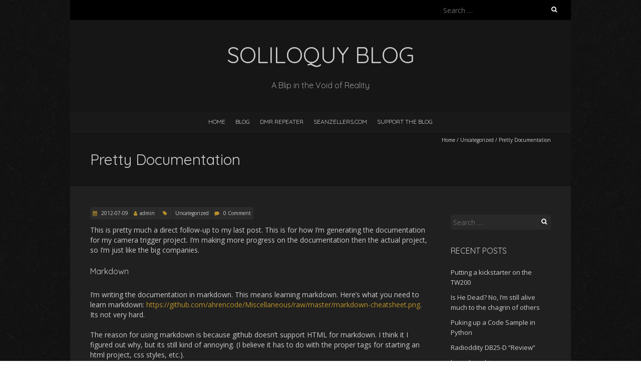

--- FILE ---
content_type: text/html; charset=UTF-8
request_url: https://soliloquyforthefallen.net/?p=544
body_size: 6929
content:
<!DOCTYPE html>
<!--[if lt IE 7 ]><html class="ie ie6" lang="en-US"><![endif]-->
<!--[if IE 7 ]><html class="ie ie7" lang="en-US"><![endif]-->
<!--[if IE 8 ]><html class="ie ie8" lang="en-US"><![endif]-->
<!--[if ( gte IE 9)|!(IE)]><!--><html lang="en-US"><!--<![endif]-->
<head>
<meta charset="UTF-8" />
<meta name="viewport" content="width=device-width, initial-scale=1, maximum-scale=1" />
<!--[if IE]><meta http-equiv="X-UA-Compatible" content="IE=edge,chrome=1"><![endif]-->
<link rel="profile" href="http://gmpg.org/xfn/11" />
	<link rel="pingback" href="https://soliloquyforthefallen.net/xmlrpc.php" />
<title>Pretty Documentation &#8211; Soliloquy Blog</title>
<meta name='robots' content='max-image-preview:large' />
<link rel='dns-prefetch' href='//fonts.googleapis.com' />
<link rel="alternate" type="application/rss+xml" title="Soliloquy Blog &raquo; Feed" href="https://soliloquyforthefallen.net/?feed=rss2" />
<link rel="alternate" type="application/rss+xml" title="Soliloquy Blog &raquo; Comments Feed" href="https://soliloquyforthefallen.net/?feed=comments-rss2" />
<link rel="alternate" type="application/rss+xml" title="Soliloquy Blog &raquo; Pretty Documentation Comments Feed" href="https://soliloquyforthefallen.net/?feed=rss2&#038;p=544" />
<script type="text/javascript">
window._wpemojiSettings = {"baseUrl":"https:\/\/s.w.org\/images\/core\/emoji\/14.0.0\/72x72\/","ext":".png","svgUrl":"https:\/\/s.w.org\/images\/core\/emoji\/14.0.0\/svg\/","svgExt":".svg","source":{"concatemoji":"https:\/\/soliloquyforthefallen.net\/wp-includes\/js\/wp-emoji-release.min.js?ver=6.2.8"}};
/*! This file is auto-generated */
!function(e,a,t){var n,r,o,i=a.createElement("canvas"),p=i.getContext&&i.getContext("2d");function s(e,t){p.clearRect(0,0,i.width,i.height),p.fillText(e,0,0);e=i.toDataURL();return p.clearRect(0,0,i.width,i.height),p.fillText(t,0,0),e===i.toDataURL()}function c(e){var t=a.createElement("script");t.src=e,t.defer=t.type="text/javascript",a.getElementsByTagName("head")[0].appendChild(t)}for(o=Array("flag","emoji"),t.supports={everything:!0,everythingExceptFlag:!0},r=0;r<o.length;r++)t.supports[o[r]]=function(e){if(p&&p.fillText)switch(p.textBaseline="top",p.font="600 32px Arial",e){case"flag":return s("\ud83c\udff3\ufe0f\u200d\u26a7\ufe0f","\ud83c\udff3\ufe0f\u200b\u26a7\ufe0f")?!1:!s("\ud83c\uddfa\ud83c\uddf3","\ud83c\uddfa\u200b\ud83c\uddf3")&&!s("\ud83c\udff4\udb40\udc67\udb40\udc62\udb40\udc65\udb40\udc6e\udb40\udc67\udb40\udc7f","\ud83c\udff4\u200b\udb40\udc67\u200b\udb40\udc62\u200b\udb40\udc65\u200b\udb40\udc6e\u200b\udb40\udc67\u200b\udb40\udc7f");case"emoji":return!s("\ud83e\udef1\ud83c\udffb\u200d\ud83e\udef2\ud83c\udfff","\ud83e\udef1\ud83c\udffb\u200b\ud83e\udef2\ud83c\udfff")}return!1}(o[r]),t.supports.everything=t.supports.everything&&t.supports[o[r]],"flag"!==o[r]&&(t.supports.everythingExceptFlag=t.supports.everythingExceptFlag&&t.supports[o[r]]);t.supports.everythingExceptFlag=t.supports.everythingExceptFlag&&!t.supports.flag,t.DOMReady=!1,t.readyCallback=function(){t.DOMReady=!0},t.supports.everything||(n=function(){t.readyCallback()},a.addEventListener?(a.addEventListener("DOMContentLoaded",n,!1),e.addEventListener("load",n,!1)):(e.attachEvent("onload",n),a.attachEvent("onreadystatechange",function(){"complete"===a.readyState&&t.readyCallback()})),(e=t.source||{}).concatemoji?c(e.concatemoji):e.wpemoji&&e.twemoji&&(c(e.twemoji),c(e.wpemoji)))}(window,document,window._wpemojiSettings);
</script>
<style type="text/css">
img.wp-smiley,
img.emoji {
	display: inline !important;
	border: none !important;
	box-shadow: none !important;
	height: 1em !important;
	width: 1em !important;
	margin: 0 0.07em !important;
	vertical-align: -0.1em !important;
	background: none !important;
	padding: 0 !important;
}
</style>
	<link rel='stylesheet' id='blackoot-css' href='https://soliloquyforthefallen.net/wp-content/themes/blackoot-lite/css/blackoot.min.css?ver=1.1.23' type='text/css' media='all' />
<link rel='stylesheet' id='blackoot-style-css' href='https://soliloquyforthefallen.net/wp-content/themes/blackoot-lite/style.css?ver=1.1.23' type='text/css' media='all' />
<link rel='stylesheet' id='font-awesome-css' href='https://soliloquyforthefallen.net/wp-content/themes/blackoot-lite/css/font-awesome/css/font-awesome.min.css?ver=1.1.23' type='text/css' media='all' />
<link rel='stylesheet' id='blackoot-webfonts-css' href='//fonts.googleapis.com/css?family=Open+Sans:400italic,700italic,400,700|Quicksand:400italic,700italic,400,700&#038;subset=latin,latin-ext' type='text/css' media='all' />
<style id='akismet-widget-style-inline-css' type='text/css'>

			.a-stats {
				--akismet-color-mid-green: #357b49;
				--akismet-color-white: #fff;
				--akismet-color-light-grey: #f6f7f7;

				max-width: 350px;
				width: auto;
			}

			.a-stats * {
				all: unset;
				box-sizing: border-box;
			}

			.a-stats strong {
				font-weight: 600;
			}

			.a-stats a.a-stats__link,
			.a-stats a.a-stats__link:visited,
			.a-stats a.a-stats__link:active {
				background: var(--akismet-color-mid-green);
				border: none;
				box-shadow: none;
				border-radius: 8px;
				color: var(--akismet-color-white);
				cursor: pointer;
				display: block;
				font-family: -apple-system, BlinkMacSystemFont, 'Segoe UI', 'Roboto', 'Oxygen-Sans', 'Ubuntu', 'Cantarell', 'Helvetica Neue', sans-serif;
				font-weight: 500;
				padding: 12px;
				text-align: center;
				text-decoration: none;
				transition: all 0.2s ease;
			}

			/* Extra specificity to deal with TwentyTwentyOne focus style */
			.widget .a-stats a.a-stats__link:focus {
				background: var(--akismet-color-mid-green);
				color: var(--akismet-color-white);
				text-decoration: none;
			}

			.a-stats a.a-stats__link:hover {
				filter: brightness(110%);
				box-shadow: 0 4px 12px rgba(0, 0, 0, 0.06), 0 0 2px rgba(0, 0, 0, 0.16);
			}

			.a-stats .count {
				color: var(--akismet-color-white);
				display: block;
				font-size: 1.5em;
				line-height: 1.4;
				padding: 0 13px;
				white-space: nowrap;
			}
		
</style>
<script type='text/javascript' src='https://soliloquyforthefallen.net/wp-includes/js/jquery/jquery.min.js?ver=3.6.4' id='jquery-core-js'></script>
<script type='text/javascript' src='https://soliloquyforthefallen.net/wp-includes/js/jquery/jquery-migrate.min.js?ver=3.4.0' id='jquery-migrate-js'></script>
<script type='text/javascript' src='https://soliloquyforthefallen.net/wp-includes/js/hoverIntent.min.js?ver=1.10.2' id='hoverIntent-js'></script>
<script type='text/javascript' src='https://soliloquyforthefallen.net/wp-content/themes/blackoot-lite/js/blackoot.min.js?ver=1.1.23' id='blackoot-js'></script>
<!--[if lt IE 9]>
<script type='text/javascript' src='https://soliloquyforthefallen.net/wp-content/themes/blackoot-lite/js/html5.js?ver=1.1.23' id='html5shiv-js'></script>
<![endif]-->
<link rel="https://api.w.org/" href="https://soliloquyforthefallen.net/index.php?rest_route=/" /><link rel="alternate" type="application/json" href="https://soliloquyforthefallen.net/index.php?rest_route=/wp/v2/posts/544" /><link rel="EditURI" type="application/rsd+xml" title="RSD" href="https://soliloquyforthefallen.net/xmlrpc.php?rsd" />
<link rel="wlwmanifest" type="application/wlwmanifest+xml" href="https://soliloquyforthefallen.net/wp-includes/wlwmanifest.xml" />
<meta name="generator" content="WordPress 6.2.8" />
<link rel="canonical" href="https://soliloquyforthefallen.net/?p=544" />
<link rel='shortlink' href='https://soliloquyforthefallen.net/?p=544' />
<link rel="alternate" type="application/json+oembed" href="https://soliloquyforthefallen.net/index.php?rest_route=%2Foembed%2F1.0%2Fembed&#038;url=https%3A%2F%2Fsoliloquyforthefallen.net%2F%3Fp%3D544" />
<link rel="alternate" type="text/xml+oembed" href="https://soliloquyforthefallen.net/index.php?rest_route=%2Foembed%2F1.0%2Fembed&#038;url=https%3A%2F%2Fsoliloquyforthefallen.net%2F%3Fp%3D544&#038;format=xml" />
<style type="text/css" id="custom-background-css">
body.custom-background { background-image: url("https://soliloquyforthefallen.net/wp-content/themes/blackoot-lite/img/zwartevilt.png"); background-position: left top; background-size: auto; background-repeat: repeat; background-attachment: scroll; }
</style>
	</head>
<body class="post-template-default single single-post postid-544 single-format-standard custom-background">
<div id="main-wrap">
	<div id="header-wrap">
		<div id="tophead-wrap">
			<div class="container">
				<div class="tophead">
					<form role="search" method="get" class="search-form" action="https://soliloquyforthefallen.net/">
				<label>
					<span class="screen-reader-text">Search for:</span>
					<input type="search" class="search-field" placeholder="Search &hellip;" value="" name="s" />
				</label>
				<input type="submit" class="search-submit" value="Search" />
			</form>				</div>
			</div>
		</div>

		<div id="header">
			<div class="container">
				<div id="logo">
					<a href="https://soliloquyforthefallen.net" title='Soliloquy Blog' rel='home'>
													<h1 class="site-title">Soliloquy Blog</h1>
												</a>
				</div>
									<div id="tagline">A Blip in the Void of Reality</div>
								</div>
		</div>

		<div id="nav-wrap">
			<div id="navbar" class="container">
				<div class="menu"><ul>
<li ><a href="https://soliloquyforthefallen.net/">Home</a></li><li class="page_item page-item-785 current_page_parent"><a href="https://soliloquyforthefallen.net/?page_id=785">Blog</a></li>
<li class="page_item page-item-1798"><a href="https://soliloquyforthefallen.net/?page_id=1798">DMR Repeater</a></li>
<li class="page_item page-item-795"><a href="https://soliloquyforthefallen.net/?page_id=795">SeanZellers.com</a></li>
<li class="page_item page-item-994"><a href="https://soliloquyforthefallen.net/?page_id=994">Support the Blog</a></li>
</ul></div>
			</div>
		</div>
	</div>
		<div id="page-title">
		<div class="container">
							<div id="breadcrumbs">
					<a href="https://soliloquyforthefallen.net">Home</a><span class="separator"> / </span><a href="https://soliloquyforthefallen.net/?cat=1">Uncategorized</a><span class="separator"> / </span>Pretty Documentation				</div>
							<h1>Pretty Documentation</h1>
		</div>
	</div>
	<div class="container" id="main-content">
	<div id="page-container" class="with-sidebar">
						<div id="post-544" class="single-post post-544 post type-post status-publish format-standard hentry category-uncategorized">
										<div class="postmetadata">
												<span class="entry-title hatom-feed-info">Pretty Documentation</span>
												<span class="meta-date post-date updated"><i class="fa fa-calendar"></i><a href="https://soliloquyforthefallen.net/?p=544" title="Pretty Documentation" rel="bookmark">
							2012-07-09						</a></span>
												<span class="meta-author author vcard"><i class="fa fa-user"></i><a class="fn" href="https://soliloquyforthefallen.net/?author=1" title="View all posts by admin" rel="author">admin</a></span>
												<div class="meta-category">
							<span class="category-icon" title="Category"><i class="fa fa-tag"></i></span>
							<a href="https://soliloquyforthefallen.net/?cat=1">Uncategorized</a>						</div>
													<span class="meta-comments"><i class="fa fa-comment"></i>
								<a href="https://soliloquyforthefallen.net/?p=544#respond">0 Comment</a>							</span>
												</div>
										<div class="post-contents entry-content">
						<p>This is pretty much a direct follow-up to my last post.  This is for how I&#8217;m generating the documentation for my camera trigger project.  I&#8217;m making more progress on the documentation then the actual project, so I&#8217;m just like the big companies.</p>
<h3>Markdown</h3>
<p>I&#8217;m writing the documentation in markdown.  This means learning markdown.  Here&#8217;s what you need to learn markdown: <a href="https://github.com/ahrencode/Miscellaneous/raw/master/markdown-cheatsheet.png">https://github.com/ahrencode/Miscellaneous/raw/master/markdown-cheatsheet.png</a>.  Its not very hard.</p>
<p>The reason for using markdown is because github doesn&#8217;t support HTML for markdown.  I think it I figured out why, but its still kind of annoying.  (I believe it has to do with the proper tags for starting an html project, css styles, etc.).</p>
<h3>HTML</h3>
<p>Who doesn&#8217;t love HTML?  It lets you make things look pretty.  So does latex, etc. but I&#8217;m not wanting to learn that right now.  I&#8217;m using pandoc to generate my html.  You can use the original daring fireball <a href="http://daringfireball.net/projects/markdown/">markdown generator</a> if you would like.  But using pandoc allows you specify a style sheet for you to make the html render from.  The command I&#8217;m using is<br />
<code>pandoc <em>file-name</em> -c stylesheet.css --html5 --output=<em>file-name</em>.html --to=html --from=markdown</code></p>
<p>I actually just have a function in my bashrc:<br />
<code>function markdowntoprettyhtml() { pandoc $1 -c stylesheet.css --html5 --output=$1.html --to=html --from=markdown ;}</code></p>
<h3>PDF</h3>
<p>The other pretty much standard documentation format is PDF.  I&#8217;m generating that from my HTML file using <a href="http://code.google.com/p/wkhtmltopdf/">wkhtmltopdf</a>.  To build I cloned the repository, then did <code>git checkout 0.9.6 && qmake-qt4 && make && cp wkhtmltopdf to ~/compiled</code>.  The ~/compiled folder is in my path.  I would have liked to done a symbolic link but I couldn&#8217;t execute wkhtmltopdf after I did that.</p>
<p>Now, I&#8217;m using this command <code>wkhtmltopdf <em>input-file outputfile.pdf</em></code>.</p>
<p>The reason I&#8217;m using this is because although pandoc has its own pdf converter, I don&#8217;t want to use the pandoc styling, I want to use the styling in the HTML file.  And I&#8217;m not writing another template when I already have the styling done in css.</p>
<p>You can checkout (literally!) the results on the beta branch for my <a href="https://github.com/oliverkrystal/CameraTrigger/tree/beta">camera trigger</a>.</p>
<h3>And . . . </h3>
<p>A few one liners to tie it all together:</p>
<pre>function markdownview ( ) { perl ~/compiled/Markdown.pl --html4tags $1 ;}
function markdowntohtml ( ) { pandoc $1 -c stylesheet.css --html5 --output=$1.html --to=html --from=markdown ;}
function markdowntopdf ( ) { pandoc $1 -c stylesheet.css --html5 --output $1.html.generate --to=html --from=markdown && wkhtmltopdf $1.html.generate $1.pdf && rm $1.html.gernerate ;}
function make-documentation () { markdowntohtml $1 && markdowntopdf $1; }</pre>
<p>Enjoy!</p>
<p><em>One other note: If you open the HTML in firefox you&#8217;ll see that I&#8217;ve got some @font-face love going on.  You&#8217;ll see I&#8217;m also pulling them from my website as well.  What you might not notice is that if you to do this yourself without some setup, it fails.  It has to to with <a href="http://www.w3.org/TR/cors">Cross Origin Response Sharing</a> and the way firefox implements it.  You can check <a href="http://webfonts.info/mozilla-firefox">this page</a> for a succent explanation of why.  Its under &#8220;Firefox overview.&#8221;  The easiest way to fix this problem is to create a .htacces file with the following line: <code>Header set Access-Control-Allow-Origin *</code> to the folder containg your webfonts.</em></p>
						<div class="clear"></div>
											</div>
					<br class="clear" />
				</div>
				<div class="article_nav"><div class="next navbutton"><a href="https://soliloquyforthefallen.net/?p=558" rel="next">Next Post<i class="fa fa-angle-double-right"></i></a></div><div class="previous navbutton"><a href="https://soliloquyforthefallen.net/?p=542" rel="prev"><i class="fa fa-angle-double-left"></i>Previous Post</a></div><br class="clear" /></div>					<hr />
					<div class="comments">
							<div id="respond" class="comment-respond">
		<h3 id="reply-title" class="comment-reply-title">Leave a Reply <small><a rel="nofollow" id="cancel-comment-reply-link" href="/?p=544#respond" style="display:none;">Cancel reply</a></small></h3><form action="https://soliloquyforthefallen.net/wp-comments-post.php" method="post" id="commentform" class="comment-form"><p class="comment-notes"><span id="email-notes">Your email address will not be published.</span> <span class="required-field-message">Required fields are marked <span class="required">*</span></span></p><p class="comment-form-comment"><label for="comment">Comment <span class="required">*</span></label> <textarea id="comment" name="comment" cols="45" rows="8" maxlength="65525" required="required"></textarea></p><p class="comment-form-author"><label for="author">Name <span class="required">*</span></label> <input id="author" name="author" type="text" value="" size="30" maxlength="245" autocomplete="name" required="required" /></p>
<p class="comment-form-email"><label for="email">Email <span class="required">*</span></label> <input id="email" name="email" type="text" value="" size="30" maxlength="100" aria-describedby="email-notes" autocomplete="email" required="required" /></p>
<p class="comment-form-url"><label for="url">Website</label> <input id="url" name="url" type="text" value="" size="30" maxlength="200" autocomplete="url" /></p>
<p class="form-submit"><input name="submit" type="submit" id="submit" class="submit" value="Post Comment" /> <input type='hidden' name='comment_post_ID' value='544' id='comment_post_ID' />
<input type='hidden' name='comment_parent' id='comment_parent' value='0' />
</p><p style="display: none;"><input type="hidden" id="akismet_comment_nonce" name="akismet_comment_nonce" value="226fbf693a" /></p><p style="display: none !important;" class="akismet-fields-container" data-prefix="ak_"><label>&#916;<textarea name="ak_hp_textarea" cols="45" rows="8" maxlength="100"></textarea></label><input type="hidden" id="ak_js_1" name="ak_js" value="193"/><script>document.getElementById( "ak_js_1" ).setAttribute( "value", ( new Date() ).getTime() );</script></p></form>	</div><!-- #respond -->
						</div>
					<div class="article_nav"><div class="next navbutton"><a href="https://soliloquyforthefallen.net/?p=558" rel="next">Next Post<i class="fa fa-angle-double-right"></i></a></div><div class="previous navbutton"><a href="https://soliloquyforthefallen.net/?p=542" rel="prev"><i class="fa fa-angle-double-left"></i>Previous Post</a></div><br class="clear" /></div>	</div>

	<div id="sidebar-container">
		<ul id="sidebar">
	<li id="search-2" class="widget widget_search"><form role="search" method="get" class="search-form" action="https://soliloquyforthefallen.net/">
				<label>
					<span class="screen-reader-text">Search for:</span>
					<input type="search" class="search-field" placeholder="Search &hellip;" value="" name="s" />
				</label>
				<input type="submit" class="search-submit" value="Search" />
			</form></li>

		<li id="recent-posts-2" class="widget widget_recent_entries">
		<h3 class="widget-title">Recent Posts</h3>
		<ul>
											<li>
					<a href="https://soliloquyforthefallen.net/?p=1867">Putting a kickstarter on the TW200</a>
									</li>
											<li>
					<a href="https://soliloquyforthefallen.net/?p=1862">Is He Dead?  No, I&#8217;m still alive much to the chagrin of others</a>
									</li>
											<li>
					<a href="https://soliloquyforthefallen.net/?p=1842">Puking up a Code Sample in Python</a>
									</li>
											<li>
					<a href="https://soliloquyforthefallen.net/?p=1813">Radioddity DB25-D &#8220;Review&#8221;</a>
									</li>
											<li>
					<a href="https://soliloquyforthefallen.net/?p=1614">bass thoughts</a>
									</li>
					</ul>

		</li>
<li id="categories-4" class="widget widget_categories"><h3 class="widget-title">Categories</h3>
			<ul>
					<li class="cat-item cat-item-108"><a href="https://soliloquyforthefallen.net/?cat=108">amateur radio</a>
</li>
	<li class="cat-item cat-item-112"><a href="https://soliloquyforthefallen.net/?cat=112">backtrack linux</a>
</li>
	<li class="cat-item cat-item-120"><a href="https://soliloquyforthefallen.net/?cat=120">Electronics</a>
</li>
	<li class="cat-item cat-item-110"><a href="https://soliloquyforthefallen.net/?cat=110">fedora linux</a>
</li>
	<li class="cat-item cat-item-118"><a href="https://soliloquyforthefallen.net/?cat=118">firearms</a>
</li>
	<li class="cat-item cat-item-122"><a href="https://soliloquyforthefallen.net/?cat=122">fishing</a>
</li>
	<li class="cat-item cat-item-123"><a href="https://soliloquyforthefallen.net/?cat=123">go box</a>
</li>
	<li class="cat-item cat-item-114"><a href="https://soliloquyforthefallen.net/?cat=114">Karma On The Fon</a>
</li>
	<li class="cat-item cat-item-117"><a href="https://soliloquyforthefallen.net/?cat=117">programming</a>
</li>
	<li class="cat-item cat-item-116"><a href="https://soliloquyforthefallen.net/?cat=116">raspi</a>
</li>
	<li class="cat-item cat-item-121"><a href="https://soliloquyforthefallen.net/?cat=121">satellites</a>
</li>
	<li class="cat-item cat-item-119"><a href="https://soliloquyforthefallen.net/?cat=119">Traveling Well</a>
</li>
	<li class="cat-item cat-item-1"><a href="https://soliloquyforthefallen.net/?cat=1">Uncategorized</a>
</li>
	<li class="cat-item cat-item-113"><a href="https://soliloquyforthefallen.net/?cat=113">War Driving On The Wifi Pineapple</a>
</li>
	<li class="cat-item cat-item-109"><a href="https://soliloquyforthefallen.net/?cat=109">Wifi Pineapple</a>
</li>
	<li class="cat-item cat-item-115"><a href="https://soliloquyforthefallen.net/?cat=115">WoodWorking</a>
</li>
			</ul>

			</li>
</ul>
	</div>

</div>
<div id="sub-footer">
	<div class="container">
		<div class="sub-footer-left">
			<p>

			
			Copyright &copy; 2026, Soliloquy Blog. Proudly powered by <a href="https://wordpress.org/" title="Semantic Personal Publishing Platform">WordPress</a>. Blackoot design by <a href="https://www.iceablethemes.com" title="Free and Premium WordPress Themes">Iceable Themes</a>.

			</p>
		</div>

		<div class="sub-footer-right">
			<div class="menu"><ul>
<li ><a href="https://soliloquyforthefallen.net/">Home</a></li><li class="page_item page-item-785 current_page_parent"><a href="https://soliloquyforthefallen.net/?page_id=785">Blog</a></li>
<li class="page_item page-item-1798"><a href="https://soliloquyforthefallen.net/?page_id=1798">DMR Repeater</a></li>
<li class="page_item page-item-795"><a href="https://soliloquyforthefallen.net/?page_id=795">SeanZellers.com</a></li>
<li class="page_item page-item-994"><a href="https://soliloquyforthefallen.net/?page_id=994">Support the Blog</a></li>
</ul></div>
		</div>
	</div>
</div>

</div>

<link rel='stylesheet' id='hljstheme-css' href='https://soliloquyforthefallen.net/wp-content/plugins/wp-code-highlightjs/styles/tomorrow-night.css?ver=0.6.2' type='text/css' media='all' />
<script type='text/javascript' src='https://soliloquyforthefallen.net/wp-includes/js/comment-reply.min.js?ver=6.2.8' id='comment-reply-js'></script>
<script type='text/javascript' src='https://soliloquyforthefallen.net/wp-content/plugins/wp-code-highlightjs/highlight.common.pack.js?ver=0.6.2' id='hljs_preload-js'></script>
<script type='text/javascript' src='https://soliloquyforthefallen.net/wp-content/plugins/wp-code-highlightjs/highlight.custom.pack.js?ver=0.6.2' id='hljs-js'></script>
<script defer type='text/javascript' src='https://soliloquyforthefallen.net/wp-content/plugins/akismet/_inc/akismet-frontend.js?ver=1739600557' id='akismet-frontend-js'></script>
    <style>pre.hljs {padding: 5px;}
pre.hljs code {}</style>
    <script type="text/javascript">
    (function($, window) {
        var init_fn_flag = false;
        var init_fn = (function() {
            if (init_fn_flag)
                return;
            init_fn_flag = true;
             hljs.configure({"tabReplace":"    "});
            $('pre code').each(function(i, block) {
                hljs.highlightBlock(block);
            });
        });
        $(document).ready(init_fn);
        $(window).on("load", init_fn);
    })(jQuery, window);
    </script>

</body>
</html>


<!-- Page cached by LiteSpeed Cache 6.5.4 on 2026-01-14 05:42:31 -->